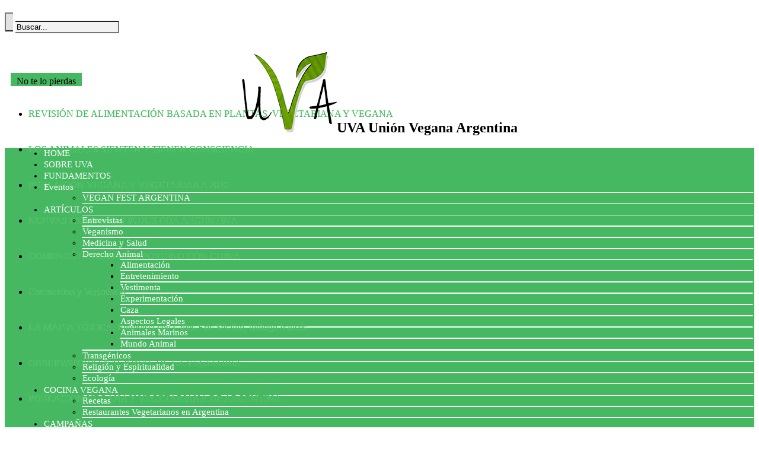

--- FILE ---
content_type: text/html; charset=UTF-8
request_url: http://www.unionvegana.org/tag/derechos/
body_size: 81497
content:
<!DOCTYPE html>
<html  prefix="og: http://ogp.me/ns# fb: http://ogp.me/ns/fb#" prefix="og: http://ogp.me/ns#">
<head>
<meta charset="UTF-8" />
<link rel="profile" href="http://gmpg.org/xfn/11" />
<link rel="pingback" href="http://www.unionvegana.org/xmlrpc.php" />
<title>derechos &#8211; UVA</title>
<meta name='robots' content='max-image-preview:large' />
<link rel='dns-prefetch' href='//apis.google.com' />
<link rel='dns-prefetch' href='//www.googletagmanager.com' />
<link rel='dns-prefetch' href='//fonts.googleapis.com' />
<link rel='dns-prefetch' href='//s.w.org' />
<link rel="alternate" type="application/rss+xml" title="UVA &raquo; Feed" href="http://www.unionvegana.org/feed/" />
<link rel="alternate" type="application/rss+xml" title="UVA &raquo; Feed de los comentarios" href="http://www.unionvegana.org/comments/feed/" />
<link rel="alternate" type="application/rss+xml" title="UVA &raquo; Etiqueta derechos del feed" href="http://www.unionvegana.org/tag/derechos/feed/" />
		<script type="text/javascript">
			window._wpemojiSettings = {"baseUrl":"https:\/\/s.w.org\/images\/core\/emoji\/13.1.0\/72x72\/","ext":".png","svgUrl":"https:\/\/s.w.org\/images\/core\/emoji\/13.1.0\/svg\/","svgExt":".svg","source":{"concatemoji":"http:\/\/www.unionvegana.org\/wp-includes\/js\/wp-emoji-release.min.js"}};
			!function(e,a,t){var n,r,o,i=a.createElement("canvas"),p=i.getContext&&i.getContext("2d");function s(e,t){var a=String.fromCharCode;p.clearRect(0,0,i.width,i.height),p.fillText(a.apply(this,e),0,0);e=i.toDataURL();return p.clearRect(0,0,i.width,i.height),p.fillText(a.apply(this,t),0,0),e===i.toDataURL()}function c(e){var t=a.createElement("script");t.src=e,t.defer=t.type="text/javascript",a.getElementsByTagName("head")[0].appendChild(t)}for(o=Array("flag","emoji"),t.supports={everything:!0,everythingExceptFlag:!0},r=0;r<o.length;r++)t.supports[o[r]]=function(e){if(!p||!p.fillText)return!1;switch(p.textBaseline="top",p.font="600 32px Arial",e){case"flag":return s([127987,65039,8205,9895,65039],[127987,65039,8203,9895,65039])?!1:!s([55356,56826,55356,56819],[55356,56826,8203,55356,56819])&&!s([55356,57332,56128,56423,56128,56418,56128,56421,56128,56430,56128,56423,56128,56447],[55356,57332,8203,56128,56423,8203,56128,56418,8203,56128,56421,8203,56128,56430,8203,56128,56423,8203,56128,56447]);case"emoji":return!s([10084,65039,8205,55357,56613],[10084,65039,8203,55357,56613])}return!1}(o[r]),t.supports.everything=t.supports.everything&&t.supports[o[r]],"flag"!==o[r]&&(t.supports.everythingExceptFlag=t.supports.everythingExceptFlag&&t.supports[o[r]]);t.supports.everythingExceptFlag=t.supports.everythingExceptFlag&&!t.supports.flag,t.DOMReady=!1,t.readyCallback=function(){t.DOMReady=!0},t.supports.everything||(n=function(){t.readyCallback()},a.addEventListener?(a.addEventListener("DOMContentLoaded",n,!1),e.addEventListener("load",n,!1)):(e.attachEvent("onload",n),a.attachEvent("onreadystatechange",function(){"complete"===a.readyState&&t.readyCallback()})),(n=t.source||{}).concatemoji?c(n.concatemoji):n.wpemoji&&n.twemoji&&(c(n.twemoji),c(n.wpemoji)))}(window,document,window._wpemojiSettings);
		</script>
		<style type="text/css">
img.wp-smiley,
img.emoji {
	display: inline !important;
	border: none !important;
	box-shadow: none !important;
	height: 1em !important;
	width: 1em !important;
	margin: 0 .07em !important;
	vertical-align: -0.1em !important;
	background: none !important;
	padding: 0 !important;
}
</style>
	<link rel='stylesheet' id='style-front-css'  href='http://www.unionvegana.org/wp-content/plugins/modus-youtube-channel/css/front-end.css' type='text/css' media='all' />
<link rel='stylesheet' id='ytwd_frontend_main-css-css'  href='http://www.unionvegana.org/wp-content/plugins/wd-youtube/css/frontend_main.css' type='text/css' media='all' />
<link rel='stylesheet' id='ytwd_bootstrap-css-css'  href='http://www.unionvegana.org/wp-content/plugins/wd-youtube/css/bootstrap.css' type='text/css' media='all' />
<link rel='stylesheet' id='ytwd_font-css-css'  href='http://www.unionvegana.org/wp-content/plugins/wd-youtube/css/font-awesome/font-awesome.css' type='text/css' media='all' />
<link rel='stylesheet' id='wp-block-library-css'  href='http://www.unionvegana.org/wp-includes/css/dist/block-library/style.min.css' type='text/css' media='all' />
<link rel='stylesheet' id='tie-style-css'  href='http://www.unionvegana.org/wp-content/themes/jarida/style.css' type='text/css' media='all' />
<link rel='stylesheet' id='Oswald-css'  href='http://fonts.googleapis.com/css?family=Oswald%3Aregular%2C700' type='text/css' media='all' />
<script type='text/javascript' src='http://www.unionvegana.org/wp-includes/js/jquery/jquery.min.js' id='jquery-core-js'></script>
<script type='text/javascript' src='http://www.unionvegana.org/wp-includes/js/jquery/jquery-migrate.min.js' id='jquery-migrate-js'></script>
<script type='text/javascript' src='http://www.unionvegana.org/wp-content/plugins/modus-youtube-channel/js/front.js' id='jquery-front-js'></script>
<script type='text/javascript' src='http://www.unionvegana.org/wp-content/plugins/wd-youtube/js/linkify.js' id='ytwd_linkify-js-js'></script>
<script type='text/javascript' src='https://apis.google.com/js/platform.js' id='ytwd_platform-js-js'></script>

<!-- Fragmento de código de Google Analytics añadido por Site Kit -->
<script type='text/javascript' src='https://www.googletagmanager.com/gtag/js?id=UA-229116803-1' id='google_gtagjs-js' async></script>
<script type='text/javascript' id='google_gtagjs-js-after'>
window.dataLayer = window.dataLayer || [];function gtag(){dataLayer.push(arguments);}
gtag('set', 'linker', {"domains":["www.unionvegana.org"]} );
gtag("js", new Date());
gtag("set", "developer_id.dZTNiMT", true);
gtag("config", "UA-229116803-1", {"anonymize_ip":true});
gtag("config", "G-RNLCR6F0M5");
</script>

<!-- Final del fragmento de código de Google Analytics añadido por Site Kit -->
<link rel="https://api.w.org/" href="http://www.unionvegana.org/wp-json/" /><link rel="alternate" type="application/json" href="http://www.unionvegana.org/wp-json/wp/v2/tags/101" /><link rel="EditURI" type="application/rsd+xml" title="RSD" href="http://www.unionvegana.org/xmlrpc.php?rsd" />
<link rel="wlwmanifest" type="application/wlwmanifest+xml" href="http://www.unionvegana.org/wp-includes/wlwmanifest.xml" /> 
<meta name="generator" content="WordPress 5.8.12" />
<meta name="generator" content="Site Kit by Google 1.74.0" /><link rel="shortcut icon" href="http://unionvegana.org/wp-content/uploads/2013/10/fav_icon.ico" title="Favicon" /><!--[if IE]>
<script type="text/javascript">jQuery(document).ready(function (){ jQuery(".menu-item").has("ul").children("a").attr("aria-haspopup", "true");});</script>
<![endif]-->
<!--[if lt IE 9]>
<script src="http://www.unionvegana.org/wp-content/themes/jarida/js/html5.js"></script>
<script src="http://www.unionvegana.org/wp-content/themes/jarida/js/selectivizr-min.js"></script>
<![endif]-->
<!--[if IE 8]>
<link rel="stylesheet" type="text/css" media="all" href="http://www.unionvegana.org/wp-content/themes/jarida/css/ie8.css" />
<![endif]-->
<meta http-equiv="X-UA-Compatible" content="IE=edge,chrome=1" />
<meta name="viewport" content="width=device-width, initial-scale=1, maximum-scale=1, user-scalable=no" />
<style type="text/css" media="screen">

body {
 background-image : url(http://www.unionvegana.org/wp-content/themes/jarida/images/patterns/body-bg5.png);background-position: top center;
}
	
#main-nav, #main-nav ul li a{
	font-size : 15px !important;
}
	#main-nav ul li.current-menu-item a,
	#main-nav ul li.current-menu-item a:hover,
	#main-nav ul li.current-menu-parent a,
	#main-nav ul li.current-menu-parent a:hover,
	#main-nav ul li.current-page-ancestor a,
	#main-nav ul li.current-page-ancestor a:hover,
	.pagination span.current,
	.ei-slider-thumbs li.ei-slider-element,
	.breaking-news span,
	.ei-title h2,h2.cat-box-title,
	a.more-link,.scroll-nav a,
	.flex-direction-nav a,
	.tagcloud a:hover,
	#tabbed-widget ul.tabs li.active a,
	.slider-caption h2, .full-width .content .slider-caption h2,
	.review-percentage .review-item span span,.review-final-score,
	.woocommerce span.onsale, .woocommerce-page span.onsale ,
	.woocommerce .widget_price_filter .ui-slider .ui-slider-handle, .woocommerce-page .widget_price_filter .ui-slider .ui-slider-handle,
	.button,a.button,#main-content input[type="submit"],#main-content input[type="submit"]:focus, span.onsale,
	.mejs-container .mejs-controls .mejs-time-rail .mejs-time-current,
	#reading-position-indicator {
		background-color:#46b861 !important;
	}
	::-webkit-scrollbar-thumb{background-color:#46b861 !important;}
	#main-nav,.top-nav {border-bottom-color: #46b861;}
	.cat-box , .footer-bottom .container{border-top-color: #46b861;}
a {
	color: #000000;	text-decoration: none;}
#main-nav, #main-nav ul ul, #main-nav ul li.mega-menu .mega-menu-block {background-color: #46b861 !important;;}
#main-nav ul li a , #main-nav ul ul a , #main-nav ul.sub-menu a {
	color: #fff !important;	}
#main-nav ul li {
	border-color: #fff;
}
#main-nav ul ul li, #main-nav ul ul li:first-child {
	border-top-color: #fff;
}
#main-nav ul li a {
	border-left-color: #fff;
}
#main-nav ul ul li, #main-nav ul ul li:first-child {
	border-bottom-color: #fff;
}

.logo {float: none;text-align: center;}
.top-nav {height: 60px;background: #fff;}
.breaking-news {height: 60px;}
.breaking-news span {height: 40px; padding: 5px 10px 0 10px; margin: 10px;}
.top-nav ul li a, .top-nav .breaking-news a {height: 60px;line-height: 60px; text-shadow: 0 0.2px 0.1px lightgreen;color: #46b861;}
.top-nav .social-icons {    height: 60px; display: flex; align-items: center;}
.top-nav .social-icons [class^="tieicon-"]:before, .top-nav .social-icons [class*=" tieicon-"]:before, .footer-bottom .social-icons [class^="tieicon-"]:before, .footer-bottom .social-icons [class*=" tieicon-"]:before {color: mediumseagreen;}
.search-block {height: 60px; display: flex; align-items: center;}
.search-block #s {background: #f2f2f2; border-left: none;}
.search-block .search-button {height: 32px; border-right: none; background: #e2e2e2;}
#main-nav {border-bottom-color: #f2f2f2; background: #46b861;}
#main-nav ul {margin-left: 2%;}
#main-nav ul li {border: 1px solid transparent;}
#main-nav  ul li a {color: #fff; text-shadow: none; border-left: none; text-align: center;}
.page-title {text-transform: uppercase;}

.social-icons-widget .tieicon-instagram:before{ 
background: #f09433; 
background: -moz-linear-gradient(45deg, #f09433 0%, #e6683c 25%, #dc2743 50%, #cc2366 75%, #bc1888 100%); 
background: -webkit-linear-gradient(45deg, #f09433 0%,#e6683c 25%,#dc2743 50%,#cc2366 75%,#bc1888 100%); 
background: linear-gradient(45deg, #f09433 0%,#e6683c 25%,#dc2743 50%,#cc2366 75%,#bc1888 100%); 
filter: progid:DXImageTransform.Microsoft.gradient( startColorstr='#f09433', endColorstr='#bc1888',GradientType=1 );
  }
.social-icons-widget .social-icons.icon_24 [class^="tieicon-"]:before, .social-icons-widget .social-icons.icon_24 [class*=" tieicon-"]:before {
width: 40px;
height: 40px;
line-height: 40px;
font-size: 20px;
}

.cat-box .group_items {
background-color: #fff !important;
background: #fff !important;
}

@media only screen and (min-width: 768px){
.woocommerce.product-columns-2 ul.products li.product, .woocommerce-page.product-columns-2 ul.products li.product{
    width: 46%;
 }
.content-wrap-wide .content {width: 100%;}
}

@media only screen and (max-width: 1219px) {
.wrap-wide .content {
    width: 100% !important;
}




</style>

		<style type="text/css" id="wp-custom-css">
			.widget_simple_youtube_widget {
	margin-top: -120px;
}
		</style>
		
<!-- START - Open Graph and Twitter Card Tags 3.1.1 -->
 <!-- Facebook Open Graph -->
  <meta property="og:locale" content="es_ES"/>
  <meta property="og:site_name" content="UVA"/>
  <meta property="og:title" content="derechos"/>
  <meta property="og:url" content="http://www.unionvegana.org/tag/derechos/"/>
  <meta property="og:type" content="article"/>
  <meta property="og:description" content="Unión Vegana Argentina"/>
 <!-- Google+ / Schema.org -->
  <meta itemprop="name" content="derechos"/>
  <meta itemprop="headline" content="derechos"/>
  <meta itemprop="description" content="Unión Vegana Argentina"/>
  <!--<meta itemprop="publisher" content="UVA"/>--> <!-- To solve: The attribute publisher.itemtype has an invalid value -->
 <!-- Twitter Cards -->
  <meta name="twitter:title" content="derechos"/>
  <meta name="twitter:url" content="http://www.unionvegana.org/tag/derechos/"/>
  <meta name="twitter:description" content="Unión Vegana Argentina"/>
  <meta name="twitter:card" content="summary_large_image"/>
 <!-- SEO -->
 <!-- Misc. tags -->
 <!-- is_tag -->
<!-- END - Open Graph and Twitter Card Tags 3.1.1 -->
	
</head>
<body id="top" class="archive tag tag-derechos tag-101">
	<div class="background-cover"></div>
	<div class="wrapper full-site">
				<div class="top-nav fade-in animated1 head_brnews">
			<div class="container">
				<div class="search-block">
					<form method="get" id="searchform" action="http://www.unionvegana.org/">
						<button class="search-button" type="submit" value="Buscar"></button>
						<input type="text" id="s" name="s" value="Buscar..." onfocus="if (this.value == 'Buscar...') {this.value = '';}" onblur="if (this.value == '') {this.value = 'Buscar...';}"  />
					</form>
				</div><!-- .search-block /-->
						<div class="social-icons icon_flat">
		<a class="tooldown" title="Facebook" href="https://www.facebook.com/unionvegana" target="_blank"><i class="tieicon-facebook"></i></a><a class="tooldown" title="Twitter" href="https://twitter.com/UnionVeg" target="_blank"><i class="tieicon-twitter"></i></a><a class="tooldown" title="Youtube" href="http://www.youtube.com/unionvegetarianatv" target="_blank"><i class="tieicon-youtube"></i></a><a class="tooldown" title="Blogger" href="http://uvapress.blogspot.com.ar/" target="_blank"><i class="tieicon-blogger"></i></a><a class="tooldown" title="instagram" href="https://www.instagram.com/unionvegana/" target="_blank"><i class="tieicon-instagram"></i></a>	</div>


					
	<div class="breaking-news">
		<span>No te lo pierdas</span>
				
					<ul>
							<li><a href="http://www.unionvegana.org/revision-de-alimentacion-basada-en-plantas-vegetariana-y-vegana/" title="REVISIÓN DE ALIMENTACIÓN BASADA EN PLANTAS, VEGETARIANA Y VEGANA">REVISIÓN DE ALIMENTACIÓN BASADA EN PLANTAS, VEGETARIANA Y VEGANA</a></li>
							<li><a href="http://www.unionvegana.org/los-animales-sienten-y-tienen-consciencia/" title="LOS ANIMALES SIENTEN Y TIENEN CONSCIENCIA">LOS ANIMALES SIENTEN Y TIENEN CONSCIENCIA</a></li>
							<li><a href="http://www.unionvegana.org/poblacion-vegana-y-vegetariana-2020/" title="POBLACIÓN VEGANA Y VEGETARIANA 2020">POBLACIÓN VEGANA Y VEGETARIANA 2020</a></li>
							<li><a href="http://www.unionvegana.org/nuevas-pandemias-industria-argentina/" title="NUEVAS PANDEMIAS INDUSTRIA ARGENTINA">NUEVAS PANDEMIAS INDUSTRIA ARGENTINA</a></li>
							<li><a href="http://www.unionvegana.org/comenzo-el-acuerdo-porcino-con-china/" title="COMENZÓ EL ACUERDO PORCINO CON CHINA">COMENZÓ EL ACUERDO PORCINO CON CHINA</a></li>
							<li><a href="http://www.unionvegana.org/coronavirus-y-veganismo/" title="Coronavirus y Veganismo">Coronavirus y Veganismo</a></li>
							<li><a href="http://www.unionvegana.org/la-mafia-toxica-entrevista-con-gilles-eric-seralini-biologo-frances/" title="LA MAFIA TÓXICA: Entrevista con Gilles-Eric Séralini, biólogo francés">LA MAFIA TÓXICA: Entrevista con Gilles-Eric Séralini, biólogo francés</a></li>
							<li><a href="http://www.unionvegana.org/observatorio-nacional-de-la-vegefobia/" title="OBSERVATORIO NACIONAL DE LA VEGEFOBIA">OBSERVATORIO NACIONAL DE LA VEGEFOBIA</a></li>
							<li><a href="http://www.unionvegana.org/poblacion-vegana-y-vegetariana-de-argentina/" title="POBLACION VEGANA Y VEGETARIANA DE ARGENTINA">POBLACION VEGANA Y VEGETARIANA DE ARGENTINA</a></li>
							<li><a href="http://www.unionvegana.org/sumate-al-lunes-sin-carne/" title="SUMATE AL LUNES SIN CARNE">SUMATE AL LUNES SIN CARNE</a></li>
						</ul>
					
						<script type="text/javascript">
			jQuery(document).ready(function(){
								jQuery('.breaking-news ul').innerfade({animationtype: 'slide', speed: 2639 , timeout: 4039});
							});
		</script>
	</div> <!-- .breaking-news -->				
			</div>
		</div><!-- .top-menu /-->
		
		<div class="container">
		<header id="theme-header">
		<div class="header-content fade-in animated1">
			<div class="logo">
			<h2>								<a title="UVA" href="http://www.unionvegana.org/">
					<img src="http://www.unionvegana.org/wp-content/uploads/2017/06/uvalogotrans.png" alt="UVA" /><strong>UVA Unión Vegana Argentina</strong>
				</a>
			</h2>			</div><!-- .logo /-->
						<div class="clear"></div>
		</div>
									<nav id="main-nav" class="fade-in animated2 fixed-enabled">
				<div class="container">
				<div class="main-menu"><ul id="menu-principal" class="menu"><li id="menu-item-1520" class="menu-item  menu-item-type-custom  menu-item-object-custom"><a href="http://unionvegana.org/">HOME</a></li>
<li id="menu-item-2117" class="menu-item  menu-item-type-post_type  menu-item-object-page"><a href="http://www.unionvegana.org/sobre-la-uva/">SOBRE UVA</a></li>
<li id="menu-item-2118" class="menu-item  menu-item-type-post_type  menu-item-object-page"><a href="http://www.unionvegana.org/fundamentos-del-vegetarianismo/">FUNDAMENTOS</a></li>
<li id="menu-item-2056" class="menu-item  menu-item-type-custom  menu-item-object-custom  menu-item-has-children"><a href="#">Eventos</a>
<ul class="sub-menu">
	<li id="menu-item-2055" class="menu-item  menu-item-type-custom  menu-item-object-custom"><a target="_blank" href="http://www.vegfestargentina.org">VEGAN FEST ARGENTINA</a></li>
</ul> <!--End Sub Menu -->
</li>
<li id="menu-item-1521" class="menu-item  menu-item-type-custom  menu-item-object-custom  menu-item-has-children"><a href="#">ARTÍCULOS</a>
<ul class="sub-menu">
	<li id="menu-item-1527" class="menu-item  menu-item-type-taxonomy  menu-item-object-category"><a href="http://www.unionvegana.org/category/entrevistas/">Entrevistas</a></li>
	<li id="menu-item-1524" class="menu-item  menu-item-type-taxonomy  menu-item-object-category"><a href="http://www.unionvegana.org/category/veganismo/">Veganismo</a></li>
	<li id="menu-item-1528" class="menu-item  menu-item-type-taxonomy  menu-item-object-category"><a href="http://www.unionvegana.org/category/medicina-y-salud/">Medicina y Salud</a></li>
	<li id="menu-item-1629" class="menu-item  menu-item-type-custom  menu-item-object-custom  menu-item-has-children"><a href="#">Derecho Animal</a>
	<ul class="sub-menu">
		<li id="menu-item-1543" class="menu-item  menu-item-type-taxonomy  menu-item-object-category"><a href="http://www.unionvegana.org/category/alimentacion/">Alimentación</a></li>
		<li id="menu-item-1542" class="menu-item  menu-item-type-taxonomy  menu-item-object-category"><a href="http://www.unionvegana.org/category/entretenimiento/">Entretenimiento</a></li>
		<li id="menu-item-1627" class="menu-item  menu-item-type-taxonomy  menu-item-object-category"><a href="http://www.unionvegana.org/category/vestimenta/">Vestimenta</a></li>
		<li id="menu-item-1626" class="menu-item  menu-item-type-taxonomy  menu-item-object-category"><a href="http://www.unionvegana.org/category/derecho-animal/experimentacion-derecho-animal/">Experimentación</a></li>
		<li id="menu-item-1625" class="menu-item  menu-item-type-taxonomy  menu-item-object-category"><a href="http://www.unionvegana.org/category/derecho-animal/caza-derecho-animal/">Caza</a></li>
		<li id="menu-item-1545" class="menu-item  menu-item-type-taxonomy  menu-item-object-category"><a href="http://www.unionvegana.org/category/aspectos-legales/">Aspectos Legales</a></li>
		<li id="menu-item-1544" class="menu-item  menu-item-type-taxonomy  menu-item-object-category"><a href="http://www.unionvegana.org/category/animales-marinos/">Animales Marinos</a></li>
		<li id="menu-item-1628" class="menu-item  menu-item-type-taxonomy  menu-item-object-category"><a href="http://www.unionvegana.org/category/derecho-animal/mundo-animal/">Mundo Animal</a></li>
	</ul> <!--End Sub Menu -->
</li>
	<li id="menu-item-1525" class="menu-item  menu-item-type-taxonomy  menu-item-object-category"><a href="http://www.unionvegana.org/category/transgenicos/">Transgénicos</a></li>
	<li id="menu-item-1529" class="menu-item  menu-item-type-taxonomy  menu-item-object-category"><a href="http://www.unionvegana.org/category/religion-y-espiritualidad/">Religión y Espiritualidad</a></li>
	<li id="menu-item-1526" class="menu-item  menu-item-type-taxonomy  menu-item-object-category"><a href="http://www.unionvegana.org/category/ecologia/">Ecología</a></li>
</ul> <!--End Sub Menu -->
</li>
<li id="menu-item-1531" class="menu-item  menu-item-type-custom  menu-item-object-custom  menu-item-has-children"><a href="#">COCINA VEGANA</a>
<ul class="sub-menu">
	<li id="menu-item-1530" class="menu-item  menu-item-type-taxonomy  menu-item-object-category"><a href="http://www.unionvegana.org/category/recetas/">Recetas</a></li>
	<li id="menu-item-2120" class="menu-item  menu-item-type-post_type  menu-item-object-page"><a href="http://www.unionvegana.org/restaurantes-vegetarianos-en-argentina/">Restaurantes Vegetarianos en Argentina</a></li>
</ul> <!--End Sub Menu -->
</li>
<li id="menu-item-2122" class="menu-item  menu-item-type-post_type  menu-item-object-page"><a href="http://www.unionvegana.org/campanas/">CAMPAÑAS</a></li>
<li id="menu-item-1523" class="menu-item  menu-item-type-custom  menu-item-object-custom"><a target="_blank" href="https://www.v-label.com/arg/">CERTIFICACIÓN</a></li>
<li id="menu-item-10317" class="menu-item  menu-item-type-taxonomy  menu-item-object-category"><a href="http://www.unionvegana.org/category/revista/">REVISTA</a></li>
<li id="menu-item-2546" class="menu-item  menu-item-type-taxonomy  menu-item-object-category"><a href="http://www.unionvegana.org/category/lunes-sin-carne/">Lunes Sin Carne</a></li>
<li id="menu-item-2121" class="menu-item  menu-item-type-post_type  menu-item-object-page"><a href="http://www.unionvegana.org/contacto/">CONTACTO</a></li>
</ul></div>				</div>
			</nav><!-- .main-nav /-->
		</header><!-- #header /-->

	<div id="main-content" class="container fade-in animated3">
<div class="content-wrap">
	<div class="content">
		<div xmlns:v="http://rdf.data-vocabulary.org/#"  id="crumbs"><span typeof="v:Breadcrumb"><a rel="v:url" property="v:title" class="crumbs-home" href="http://www.unionvegana.org"><i class="tieicon-home"></i>Home</a></span> / <span class="current">Archivo de Etiquetas: derechos</span></div>
		<div class="page-head">
			<h1 class="page-title">
				Archivo de Etiquetas: <span>derechos</span>			</h1>
						<div class="stripe-line"></div>
		</div>
		
		<div class="post-listing ">
	<article class="item-list item_1">
		<h2 class="post-title"><a href="http://www.unionvegana.org/poblacion-vegana-y-vegetariana-2020/" title="Enlace permanente a POBLACIÓN VEGANA Y VEGETARIANA 2020" rel="bookmark">POBLACIÓN VEGANA Y VEGETARIANA 2020</a></h2>
		<p class="post-meta">
	
	
	
</p>
						
								
		<div class="post-thumbnail">
			<a href="http://www.unionvegana.org/poblacion-vegana-y-vegetariana-2020/" title="Enlace permanente a POBLACIÓN VEGANA Y VEGETARIANA 2020" rel="bookmark">
				<img width="300" height="160" src="http://www.unionvegana.org/wp-content/uploads/2020/11/PLACA-MEDICION-1-1-300x160.jpg" class="attachment-tie-large size-tie-large wp-post-image" alt="" loading="lazy" srcset="http://www.unionvegana.org/wp-content/uploads/2020/11/PLACA-MEDICION-1-1-300x160.jpg 300w, http://www.unionvegana.org/wp-content/uploads/2020/11/PLACA-MEDICION-1-1-620x330.jpg 620w" sizes="(max-width: 300px) 100vw, 300px" />							</a>
		</div><!-- post-thumbnail /-->
					<div class="entry">
			<p>LO QUE NADIE TE QUIERE CONTAR ¿Cuántos Veganos y vegetarianos hay en Argentina? . La pregunta del millón ha sido respondida nuevamente por la UVA Unión Vegana Argentina. Este año los resultados del estudio realizado para medir la cantidad de población vegana y vegetariana dentro del territorio Argentino ha sido nuevamente una grata sorpresa. La medición se realizó en el ...</p>
			<a class="more-link" href="http://www.unionvegana.org/poblacion-vegana-y-vegetariana-2020/">Leer más &raquo;</a>
		</div>
		
				<div class="clear"></div>
	</article><!-- .item-list -->
		
	<article class="item-list item_2">
		<h2 class="post-title"><a href="http://www.unionvegana.org/nuevas-pandemias-industria-argentina/" title="Enlace permanente a NUEVAS PANDEMIAS INDUSTRIA ARGENTINA" rel="bookmark">NUEVAS PANDEMIAS INDUSTRIA ARGENTINA</a></h2>
		<p class="post-meta">
	
	
	
</p>
						
								
		<div class="post-thumbnail">
			<a href="http://www.unionvegana.org/nuevas-pandemias-industria-argentina/" title="Enlace permanente a NUEVAS PANDEMIAS INDUSTRIA ARGENTINA" rel="bookmark">
				<img width="300" height="160" src="http://www.unionvegana.org/wp-content/uploads/2020/10/PORTADAWEB--e1604183103259-300x160.jpg" class="attachment-tie-large size-tie-large wp-post-image" alt="" loading="lazy" />							</a>
		</div><!-- post-thumbnail /-->
					<div class="entry">
			<p>EL VIDEO QUE EL GOBIERNO Y LOS MEDIOS NO QUIEREN QUE VEAS!!!Los argentinos unidos decimos NO a las MEGAFACTORÍAS de CERDOS!!! 28 celebridades de Argentina explican los inconvenientes de aceptar el acuerdo porcino con China para la instalación de 25 megafactorías de cerdos.28 famosos dicen la verdad y muestran los argumentos irrebatibles de la irresponsabilidad de llevar adelante una industria ...</p>
			<a class="more-link" href="http://www.unionvegana.org/nuevas-pandemias-industria-argentina/">Leer más &raquo;</a>
		</div>
		
				<div class="clear"></div>
	</article><!-- .item-list -->
		
	<article class="item-list item_3">
		<h2 class="post-title"><a href="http://www.unionvegana.org/declaracion-universal-de-los-derechos-del-animal/" title="Enlace permanente a Declaración Universal de los Derechos del Animal ?" rel="bookmark">Declaración Universal de los Derechos del Animal ?</a></h2>
		<p class="post-meta">
	
	
	
</p>
						
								
		<div class="post-thumbnail">
			<a href="http://www.unionvegana.org/declaracion-universal-de-los-derechos-del-animal/" title="Enlace permanente a Declaración Universal de los Derechos del Animal ?" rel="bookmark">
				<img width="300" height="160" src="http://www.unionvegana.org/wp-content/uploads/2013/10/animals1-1-300x160.jpg" class="attachment-tie-large size-tie-large wp-post-image" alt="" loading="lazy" />							</a>
		</div><!-- post-thumbnail /-->
					<div class="entry">
			<p>Preámbulo. Considerando que todo animal posee derechos. Considerando que el desconocimiento y el desprecio de dichos derechos han conducido y siguen conduciendo al hombre a cometer crímenes contra la naturaleza y contra los animales. Considerando que el reconocimiento por parte de la especie humana de los derechos a la existencia de las otras especies de animales constituye el fundamento de ...</p>
			<a class="more-link" href="http://www.unionvegana.org/declaracion-universal-de-los-derechos-del-animal/">Leer más &raquo;</a>
		</div>
		
				<div class="clear"></div>
	</article><!-- .item-list -->
		
</div>
				
	</div> <!-- .content -->
	
<aside class="sidebar-narrow">
<div id="categort-posts-widget-7" class="widget categort-posts"><div class="widget-top"><h4>Destacados		</h4><div class="stripe-line"></div></div>
						<div class="widget-container">				<ul>
					<li>
			<div class="post-thumbnail">
			<a href="http://www.unionvegana.org/vegfest-argentina-2018/" title="Enlace permanente a VEGFEST ARGENTINA 2018" rel="bookmark"><img width="70" height="70" src="http://www.unionvegana.org/wp-content/uploads/2018/10/publi-70x70.jpg" class="attachment-tie-small size-tie-small wp-post-image" alt="" loading="lazy" srcset="http://www.unionvegana.org/wp-content/uploads/2018/10/publi-70x70.jpg 70w, http://www.unionvegana.org/wp-content/uploads/2018/10/publi-600x600.jpg 600w, http://www.unionvegana.org/wp-content/uploads/2018/10/publi-100x100.jpg 100w, http://www.unionvegana.org/wp-content/uploads/2018/10/publi-150x150.jpg 150w, http://www.unionvegana.org/wp-content/uploads/2018/10/publi-300x300.jpg 300w, http://www.unionvegana.org/wp-content/uploads/2018/10/publi-768x768.jpg 768w, http://www.unionvegana.org/wp-content/uploads/2018/10/publi-1024x1024.jpg 1024w" sizes="(max-width: 70px) 100vw, 70px" /></a>
		</div><!-- post-thumbnail /-->
		<h3><a href="http://www.unionvegana.org/vegfest-argentina-2018/">VEGFEST ARGENTINA 2018</a></h3>
	 <span class="date"><span class="tie-date">30 octubre, 2018</span></span>
</li>
<li>
			<div class="post-thumbnail">
			<a href="http://www.unionvegana.org/los-caballitos-de-mar-cerca-de-la-extincion/" title="Enlace permanente a Los caballitos de mar cerca de la extinción" rel="bookmark"><img width="70" height="70" src="http://www.unionvegana.org/wp-content/uploads/2014/03/Rainbow-colored-seahorse-300x269-70x70.jpg" class="attachment-tie-small size-tie-small wp-post-image" alt="" loading="lazy" srcset="http://www.unionvegana.org/wp-content/uploads/2014/03/Rainbow-colored-seahorse-300x269-70x70.jpg 70w, http://www.unionvegana.org/wp-content/uploads/2014/03/Rainbow-colored-seahorse-300x269-150x150.jpg 150w" sizes="(max-width: 70px) 100vw, 70px" /></a>
		</div><!-- post-thumbnail /-->
		<h3><a href="http://www.unionvegana.org/los-caballitos-de-mar-cerca-de-la-extincion/">Los caballitos de mar cerca de la extinción</a></h3>
	 <span class="date"><span class="tie-date">13 marzo, 2014</span></span>
</li>
<li>
			<div class="post-thumbnail">
			<a href="http://www.unionvegana.org/berenjenas-al-tomatillo/" title="Enlace permanente a Berenjenas al tomatillo" rel="bookmark"><img width="70" height="70" src="http://www.unionvegana.org/wp-content/uploads/2014/03/berenjena-tomate-70x70.jpg" class="attachment-tie-small size-tie-small wp-post-image" alt="" loading="lazy" srcset="http://www.unionvegana.org/wp-content/uploads/2014/03/berenjena-tomate-70x70.jpg 70w, http://www.unionvegana.org/wp-content/uploads/2014/03/berenjena-tomate-150x150.jpg 150w" sizes="(max-width: 70px) 100vw, 70px" /></a>
		</div><!-- post-thumbnail /-->
		<h3><a href="http://www.unionvegana.org/berenjenas-al-tomatillo/">Berenjenas al tomatillo</a></h3>
	 <span class="date"><span class="tie-date">3 marzo, 2014</span></span>
</li>
<li>
			<div class="post-thumbnail">
			<a href="http://www.unionvegana.org/estofado-de-papas-con-cascara/" title="Enlace permanente a Estofado de papas con cáscara" rel="bookmark"><img width="70" height="70" src="http://www.unionvegana.org/wp-content/uploads/2014/03/R22-81017-70x70.jpg" class="attachment-tie-small size-tie-small wp-post-image" alt="" loading="lazy" srcset="http://www.unionvegana.org/wp-content/uploads/2014/03/R22-81017-70x70.jpg 70w, http://www.unionvegana.org/wp-content/uploads/2014/03/R22-81017-150x150.jpg 150w" sizes="(max-width: 70px) 100vw, 70px" /></a>
		</div><!-- post-thumbnail /-->
		<h3><a href="http://www.unionvegana.org/estofado-de-papas-con-cascara/">Estofado de papas con cáscara</a></h3>
	 <span class="date"><span class="tie-date">3 marzo, 2014</span></span>
</li>
<li>
			<div class="post-thumbnail">
			<a href="http://www.unionvegana.org/estofado-de-esparragos/" title="Enlace permanente a Estofado de espárragos" rel="bookmark"><img width="70" height="70" src="http://www.unionvegana.org/wp-content/uploads/2014/03/guiso-de-arroz-con-esparragos-trigueros-zoom-en-plato-70x70.jpg" class="attachment-tie-small size-tie-small wp-post-image" alt="" loading="lazy" srcset="http://www.unionvegana.org/wp-content/uploads/2014/03/guiso-de-arroz-con-esparragos-trigueros-zoom-en-plato-70x70.jpg 70w, http://www.unionvegana.org/wp-content/uploads/2014/03/guiso-de-arroz-con-esparragos-trigueros-zoom-en-plato-150x150.jpg 150w" sizes="(max-width: 70px) 100vw, 70px" /></a>
		</div><!-- post-thumbnail /-->
		<h3><a href="http://www.unionvegana.org/estofado-de-esparragos/">Estofado de espárragos</a></h3>
	 <span class="date"><span class="tie-date">3 marzo, 2014</span></span>
</li>
				</ul>
		<div class="clear"></div>
	</div></div><!-- .widget /--><div id="categort-posts-widget-8" class="widget categort-posts"><div class="widget-top"><h4>No te lo pierdas		</h4><div class="stripe-line"></div></div>
						<div class="widget-container">				<ul>
					<li>
			<div class="post-thumbnail">
			<a href="http://www.unionvegana.org/revision-de-alimentacion-basada-en-plantas-vegetariana-y-vegana/" title="Enlace permanente a REVISIÓN DE ALIMENTACIÓN BASADA EN PLANTAS, VEGETARIANA Y VEGANA" rel="bookmark"><img width="70" height="70" src="http://www.unionvegana.org/wp-content/uploads/2024/02/alimentacion-4-70x70.jpg" class="attachment-tie-small size-tie-small wp-post-image" alt="" loading="lazy" srcset="http://www.unionvegana.org/wp-content/uploads/2024/02/alimentacion-4-70x70.jpg 70w, http://www.unionvegana.org/wp-content/uploads/2024/02/alimentacion-4-150x150.jpg 150w" sizes="(max-width: 70px) 100vw, 70px" /></a>
		</div><!-- post-thumbnail /-->
		<h3><a href="http://www.unionvegana.org/revision-de-alimentacion-basada-en-plantas-vegetariana-y-vegana/">REVISIÓN DE ALIMENTACIÓN BASADA EN PLANTAS, VEGETARIANA Y VEGANA</a></h3>
	 <span class="date"><span class="tie-date">3 febrero, 2024</span></span>
</li>
<li>
			<div class="post-thumbnail">
			<a href="http://www.unionvegana.org/los-animales-sienten-y-tienen-consciencia/" title="Enlace permanente a LOS ANIMALES SIENTEN Y TIENEN CONSCIENCIA" rel="bookmark"><img width="70" height="70" src="http://www.unionvegana.org/wp-content/uploads/2021/07/conejito-70x70.jpg" class="attachment-tie-small size-tie-small wp-post-image" alt="" loading="lazy" srcset="http://www.unionvegana.org/wp-content/uploads/2021/07/conejito-70x70.jpg 70w, http://www.unionvegana.org/wp-content/uploads/2021/07/conejito-150x150.jpg 150w" sizes="(max-width: 70px) 100vw, 70px" /></a>
		</div><!-- post-thumbnail /-->
		<h3><a href="http://www.unionvegana.org/los-animales-sienten-y-tienen-consciencia/">LOS ANIMALES SIENTEN Y TIENEN CONSCIENCIA</a></h3>
	 <span class="date"><span class="tie-date">7 julio, 2021</span></span>
</li>
<li>
			<div class="post-thumbnail">
			<a href="http://www.unionvegana.org/poblacion-vegana-y-vegetariana-2020/" title="Enlace permanente a POBLACIÓN VEGANA Y VEGETARIANA 2020" rel="bookmark"><img width="70" height="70" src="http://www.unionvegana.org/wp-content/uploads/2020/11/PLACA-MEDICION-1-1-70x70.jpg" class="attachment-tie-small size-tie-small wp-post-image" alt="" loading="lazy" srcset="http://www.unionvegana.org/wp-content/uploads/2020/11/PLACA-MEDICION-1-1-70x70.jpg 70w, http://www.unionvegana.org/wp-content/uploads/2020/11/PLACA-MEDICION-1-1-150x150.jpg 150w" sizes="(max-width: 70px) 100vw, 70px" /></a>
		</div><!-- post-thumbnail /-->
		<h3><a href="http://www.unionvegana.org/poblacion-vegana-y-vegetariana-2020/">POBLACIÓN VEGANA Y VEGETARIANA 2020</a></h3>
	 <span class="date"><span class="tie-date">1 noviembre, 2020</span></span>
</li>
<li>
			<div class="post-thumbnail">
			<a href="http://www.unionvegana.org/nuevas-pandemias-industria-argentina/" title="Enlace permanente a NUEVAS PANDEMIAS INDUSTRIA ARGENTINA" rel="bookmark"><img width="70" height="70" src="http://www.unionvegana.org/wp-content/uploads/2020/10/PORTADAWEB--e1604183103259-70x70.jpg" class="attachment-tie-small size-tie-small wp-post-image" alt="" loading="lazy" srcset="http://www.unionvegana.org/wp-content/uploads/2020/10/PORTADAWEB--e1604183103259-70x70.jpg 70w, http://www.unionvegana.org/wp-content/uploads/2020/10/PORTADAWEB--e1604183103259-150x150.jpg 150w" sizes="(max-width: 70px) 100vw, 70px" /></a>
		</div><!-- post-thumbnail /-->
		<h3><a href="http://www.unionvegana.org/nuevas-pandemias-industria-argentina/">NUEVAS PANDEMIAS INDUSTRIA ARGENTINA</a></h3>
	 <span class="date"><span class="tie-date">31 octubre, 2020</span></span>
</li>
<li>
			<div class="post-thumbnail">
			<a href="http://www.unionvegana.org/comenzo-el-acuerdo-porcino-con-china/" title="Enlace permanente a COMENZÓ EL ACUERDO PORCINO CON CHINA" rel="bookmark"><img width="70" height="70" src="http://www.unionvegana.org/wp-content/uploads/2020/10/cerdovirus--70x70.jpg" class="attachment-tie-small size-tie-small wp-post-image" alt="" loading="lazy" srcset="http://www.unionvegana.org/wp-content/uploads/2020/10/cerdovirus--70x70.jpg 70w, http://www.unionvegana.org/wp-content/uploads/2020/10/cerdovirus--150x150.jpg 150w" sizes="(max-width: 70px) 100vw, 70px" /></a>
		</div><!-- post-thumbnail /-->
		<h3><a href="http://www.unionvegana.org/comenzo-el-acuerdo-porcino-con-china/">COMENZÓ EL ACUERDO PORCINO CON CHINA</a></h3>
	 <span class="date"><span class="tie-date">31 octubre, 2020</span></span>
</li>
				</ul>
		<div class="clear"></div>
	</div></div><!-- .widget /--><div id="text-html-widget-3" class="widget text-html"><div class="widget-top"><h4>Muerte de Animales</h4><div class="stripe-line"></div></div>
						<div class="widget-container"><div ><!-- Add JavaScript variables and functions for the ADAPTT Kill Counter: -->
            <script type="text/javascript">


  // Global variables:
  var counts = [ 0, 0, 0, 0, 0, 0, 0, 0, 0, 0, 0, 0, 0, 0 ];
  var rate = [ 0, 0, 0, 0, 0, 0, 0, 0, 0, 0, 0, 0, 0, 0 ];
  
  // Functions: __________________________________________________________________________
  
  function StartKillCounter()
  {
   var millions = [ 90000, 46623, 2262, 1276, 1052, 691, 533, 515, 345, 292, 65, 63, 23, 9 ];
   var perSecond = 8;
   for (var i = 0; i < counts.length; ++i) 
    rate[i] = millions[i] * 1000000 / 365 / 24 / 60 / 60 / perSecond;
   setInterval("NewCounts()", 1000 / perSecond);
  }
  
  function NewCounts()
  {
   var num, thous, str;
   for (var i = 0; i < counts.length; ++i) 
   {
    counts[i] += rate[i];
    num = Math.round(counts[i]);
    str = "";
    while (num > 1000) 
    {
     thous = num % 1000;
     if (thous < 10)
      thous = "00" + thous;
     else if (thous < 100)
      thous = "0" + thous;
     str = "," + thous + str;
     num = Math.floor(num / 1000);
    }
    str = num + str;
    document.getElementById("count" + i).innerHTML = str;
   }
  }
 </script>
            <!-- Add local CSS for the ADAPTT Kill Counter. 
    Please Note: This code block MUST contain AT MINIMUM the following code: -->
            <style type="text/css">
  span#count0, span#count1, span#count2, span#count3, span#count4, span#count5, span#count6,
  span#count7, span#count8, span#count9, span#count10, span#count11, span#count12, span#count13
  { display: inline; }
 </style>
            <!-- Begin the ADAPTT Kill Counter: -->
         
<div style="background-color:#e9e9e9">
<p align="left" style="background-color:#e9e9e9; padding:5px"><font size="1"><strong>Número de animales nohumanos 
            matados en el mundo debido a la utilización por parte del ser humano 
            desde que abriste esta página.</strong></font></p>
          <p align="left" style="background-color:#e9e9e9; padding:5px"> <span id="count0"><font size="2">0</font></span><font size="2"> 
            animales marinos<br />
            <span id="count1">0</span> pollos y gallinas<br />
            <span id="count2">0</span> patos/as<br />
            <span id="count3">0</span> cerdos/as<br />
            <span id="count4">0</span> conejos/as<br />
            <span id="count5">0</span> pavos y pavitas<br />
            <span id="count6">0</span> gansos/as<br />
            <span id="count7">0</span> ovejas y carneros<br />
            <span id="count8">0</span> cabras y cabritos<br />
            <span id="count9">0</span> vacas y terneros/as<br />
            <span id="count10">0</span> otros roedores<br />
            <span id="count11">0</span> palomas y otras aves<br />
            <span id="count12">0</span> búfalos<br />
            <span id="count13">0</span> caballos, lleguas, burros/a, mulas, camélidos 
            </font> </p>
          <div align="left"> 
            <script type="text/javascript">
  StartKillCounter();
 </script>
          </div>
          
          <p align="left" style="background-color:#e9e9e9; padding:5px"><strong><font size="1">Based on <a href="http://www.abolitionistapproach.com/media/pdf/2007-glipha-stats.pdf " title="Read Global Livestock Production and Health Atlas Statistics" style="color:red">2007 
            statistics</a> from the Food and Agriculture Organization of the United 
            Nations' <a href="http://kids.fao.org/glipha/" title="Visit Global Livestock Production and Health Atlas Website" style="color:red">Global 
            Livestock Production and Health Atlas</a>. / Basado en el Atlas de 
            la Producción Ganadera y la Salud Global de la FAO</font></strong></p>
</div>
				</div><div class="clear"></div></div></div><!-- .widget /--></aside>
</div> <!-- .content-wrap -->
<aside class="sidebar">
<div id="categort-posts-widget-7" class="widget categort-posts"><div class="widget-top"><h4>Destacados		</h4><div class="stripe-line"></div></div>
						<div class="widget-container">				<ul>
					<li>
			<div class="post-thumbnail">
			<a href="http://www.unionvegana.org/vegfest-argentina-2018/" title="Enlace permanente a VEGFEST ARGENTINA 2018" rel="bookmark"><img width="70" height="70" src="http://www.unionvegana.org/wp-content/uploads/2018/10/publi-70x70.jpg" class="attachment-tie-small size-tie-small wp-post-image" alt="" loading="lazy" srcset="http://www.unionvegana.org/wp-content/uploads/2018/10/publi-70x70.jpg 70w, http://www.unionvegana.org/wp-content/uploads/2018/10/publi-600x600.jpg 600w, http://www.unionvegana.org/wp-content/uploads/2018/10/publi-100x100.jpg 100w, http://www.unionvegana.org/wp-content/uploads/2018/10/publi-150x150.jpg 150w, http://www.unionvegana.org/wp-content/uploads/2018/10/publi-300x300.jpg 300w, http://www.unionvegana.org/wp-content/uploads/2018/10/publi-768x768.jpg 768w, http://www.unionvegana.org/wp-content/uploads/2018/10/publi-1024x1024.jpg 1024w" sizes="(max-width: 70px) 100vw, 70px" /></a>
		</div><!-- post-thumbnail /-->
		<h3><a href="http://www.unionvegana.org/vegfest-argentina-2018/">VEGFEST ARGENTINA 2018</a></h3>
	 <span class="date"><span class="tie-date">30 octubre, 2018</span></span>
</li>
<li>
			<div class="post-thumbnail">
			<a href="http://www.unionvegana.org/los-caballitos-de-mar-cerca-de-la-extincion/" title="Enlace permanente a Los caballitos de mar cerca de la extinción" rel="bookmark"><img width="70" height="70" src="http://www.unionvegana.org/wp-content/uploads/2014/03/Rainbow-colored-seahorse-300x269-70x70.jpg" class="attachment-tie-small size-tie-small wp-post-image" alt="" loading="lazy" srcset="http://www.unionvegana.org/wp-content/uploads/2014/03/Rainbow-colored-seahorse-300x269-70x70.jpg 70w, http://www.unionvegana.org/wp-content/uploads/2014/03/Rainbow-colored-seahorse-300x269-150x150.jpg 150w" sizes="(max-width: 70px) 100vw, 70px" /></a>
		</div><!-- post-thumbnail /-->
		<h3><a href="http://www.unionvegana.org/los-caballitos-de-mar-cerca-de-la-extincion/">Los caballitos de mar cerca de la extinción</a></h3>
	 <span class="date"><span class="tie-date">13 marzo, 2014</span></span>
</li>
<li>
			<div class="post-thumbnail">
			<a href="http://www.unionvegana.org/berenjenas-al-tomatillo/" title="Enlace permanente a Berenjenas al tomatillo" rel="bookmark"><img width="70" height="70" src="http://www.unionvegana.org/wp-content/uploads/2014/03/berenjena-tomate-70x70.jpg" class="attachment-tie-small size-tie-small wp-post-image" alt="" loading="lazy" srcset="http://www.unionvegana.org/wp-content/uploads/2014/03/berenjena-tomate-70x70.jpg 70w, http://www.unionvegana.org/wp-content/uploads/2014/03/berenjena-tomate-150x150.jpg 150w" sizes="(max-width: 70px) 100vw, 70px" /></a>
		</div><!-- post-thumbnail /-->
		<h3><a href="http://www.unionvegana.org/berenjenas-al-tomatillo/">Berenjenas al tomatillo</a></h3>
	 <span class="date"><span class="tie-date">3 marzo, 2014</span></span>
</li>
<li>
			<div class="post-thumbnail">
			<a href="http://www.unionvegana.org/estofado-de-papas-con-cascara/" title="Enlace permanente a Estofado de papas con cáscara" rel="bookmark"><img width="70" height="70" src="http://www.unionvegana.org/wp-content/uploads/2014/03/R22-81017-70x70.jpg" class="attachment-tie-small size-tie-small wp-post-image" alt="" loading="lazy" srcset="http://www.unionvegana.org/wp-content/uploads/2014/03/R22-81017-70x70.jpg 70w, http://www.unionvegana.org/wp-content/uploads/2014/03/R22-81017-150x150.jpg 150w" sizes="(max-width: 70px) 100vw, 70px" /></a>
		</div><!-- post-thumbnail /-->
		<h3><a href="http://www.unionvegana.org/estofado-de-papas-con-cascara/">Estofado de papas con cáscara</a></h3>
	 <span class="date"><span class="tie-date">3 marzo, 2014</span></span>
</li>
<li>
			<div class="post-thumbnail">
			<a href="http://www.unionvegana.org/estofado-de-esparragos/" title="Enlace permanente a Estofado de espárragos" rel="bookmark"><img width="70" height="70" src="http://www.unionvegana.org/wp-content/uploads/2014/03/guiso-de-arroz-con-esparragos-trigueros-zoom-en-plato-70x70.jpg" class="attachment-tie-small size-tie-small wp-post-image" alt="" loading="lazy" srcset="http://www.unionvegana.org/wp-content/uploads/2014/03/guiso-de-arroz-con-esparragos-trigueros-zoom-en-plato-70x70.jpg 70w, http://www.unionvegana.org/wp-content/uploads/2014/03/guiso-de-arroz-con-esparragos-trigueros-zoom-en-plato-150x150.jpg 150w" sizes="(max-width: 70px) 100vw, 70px" /></a>
		</div><!-- post-thumbnail /-->
		<h3><a href="http://www.unionvegana.org/estofado-de-esparragos/">Estofado de espárragos</a></h3>
	 <span class="date"><span class="tie-date">3 marzo, 2014</span></span>
</li>
				</ul>
		<div class="clear"></div>
	</div></div><!-- .widget /--><div id="categort-posts-widget-8" class="widget categort-posts"><div class="widget-top"><h4>No te lo pierdas		</h4><div class="stripe-line"></div></div>
						<div class="widget-container">				<ul>
					<li>
			<div class="post-thumbnail">
			<a href="http://www.unionvegana.org/revision-de-alimentacion-basada-en-plantas-vegetariana-y-vegana/" title="Enlace permanente a REVISIÓN DE ALIMENTACIÓN BASADA EN PLANTAS, VEGETARIANA Y VEGANA" rel="bookmark"><img width="70" height="70" src="http://www.unionvegana.org/wp-content/uploads/2024/02/alimentacion-4-70x70.jpg" class="attachment-tie-small size-tie-small wp-post-image" alt="" loading="lazy" srcset="http://www.unionvegana.org/wp-content/uploads/2024/02/alimentacion-4-70x70.jpg 70w, http://www.unionvegana.org/wp-content/uploads/2024/02/alimentacion-4-150x150.jpg 150w" sizes="(max-width: 70px) 100vw, 70px" /></a>
		</div><!-- post-thumbnail /-->
		<h3><a href="http://www.unionvegana.org/revision-de-alimentacion-basada-en-plantas-vegetariana-y-vegana/">REVISIÓN DE ALIMENTACIÓN BASADA EN PLANTAS, VEGETARIANA Y VEGANA</a></h3>
	 <span class="date"><span class="tie-date">3 febrero, 2024</span></span>
</li>
<li>
			<div class="post-thumbnail">
			<a href="http://www.unionvegana.org/los-animales-sienten-y-tienen-consciencia/" title="Enlace permanente a LOS ANIMALES SIENTEN Y TIENEN CONSCIENCIA" rel="bookmark"><img width="70" height="70" src="http://www.unionvegana.org/wp-content/uploads/2021/07/conejito-70x70.jpg" class="attachment-tie-small size-tie-small wp-post-image" alt="" loading="lazy" srcset="http://www.unionvegana.org/wp-content/uploads/2021/07/conejito-70x70.jpg 70w, http://www.unionvegana.org/wp-content/uploads/2021/07/conejito-150x150.jpg 150w" sizes="(max-width: 70px) 100vw, 70px" /></a>
		</div><!-- post-thumbnail /-->
		<h3><a href="http://www.unionvegana.org/los-animales-sienten-y-tienen-consciencia/">LOS ANIMALES SIENTEN Y TIENEN CONSCIENCIA</a></h3>
	 <span class="date"><span class="tie-date">7 julio, 2021</span></span>
</li>
<li>
			<div class="post-thumbnail">
			<a href="http://www.unionvegana.org/poblacion-vegana-y-vegetariana-2020/" title="Enlace permanente a POBLACIÓN VEGANA Y VEGETARIANA 2020" rel="bookmark"><img width="70" height="70" src="http://www.unionvegana.org/wp-content/uploads/2020/11/PLACA-MEDICION-1-1-70x70.jpg" class="attachment-tie-small size-tie-small wp-post-image" alt="" loading="lazy" srcset="http://www.unionvegana.org/wp-content/uploads/2020/11/PLACA-MEDICION-1-1-70x70.jpg 70w, http://www.unionvegana.org/wp-content/uploads/2020/11/PLACA-MEDICION-1-1-150x150.jpg 150w" sizes="(max-width: 70px) 100vw, 70px" /></a>
		</div><!-- post-thumbnail /-->
		<h3><a href="http://www.unionvegana.org/poblacion-vegana-y-vegetariana-2020/">POBLACIÓN VEGANA Y VEGETARIANA 2020</a></h3>
	 <span class="date"><span class="tie-date">1 noviembre, 2020</span></span>
</li>
<li>
			<div class="post-thumbnail">
			<a href="http://www.unionvegana.org/nuevas-pandemias-industria-argentina/" title="Enlace permanente a NUEVAS PANDEMIAS INDUSTRIA ARGENTINA" rel="bookmark"><img width="70" height="70" src="http://www.unionvegana.org/wp-content/uploads/2020/10/PORTADAWEB--e1604183103259-70x70.jpg" class="attachment-tie-small size-tie-small wp-post-image" alt="" loading="lazy" srcset="http://www.unionvegana.org/wp-content/uploads/2020/10/PORTADAWEB--e1604183103259-70x70.jpg 70w, http://www.unionvegana.org/wp-content/uploads/2020/10/PORTADAWEB--e1604183103259-150x150.jpg 150w" sizes="(max-width: 70px) 100vw, 70px" /></a>
		</div><!-- post-thumbnail /-->
		<h3><a href="http://www.unionvegana.org/nuevas-pandemias-industria-argentina/">NUEVAS PANDEMIAS INDUSTRIA ARGENTINA</a></h3>
	 <span class="date"><span class="tie-date">31 octubre, 2020</span></span>
</li>
<li>
			<div class="post-thumbnail">
			<a href="http://www.unionvegana.org/comenzo-el-acuerdo-porcino-con-china/" title="Enlace permanente a COMENZÓ EL ACUERDO PORCINO CON CHINA" rel="bookmark"><img width="70" height="70" src="http://www.unionvegana.org/wp-content/uploads/2020/10/cerdovirus--70x70.jpg" class="attachment-tie-small size-tie-small wp-post-image" alt="" loading="lazy" srcset="http://www.unionvegana.org/wp-content/uploads/2020/10/cerdovirus--70x70.jpg 70w, http://www.unionvegana.org/wp-content/uploads/2020/10/cerdovirus--150x150.jpg 150w" sizes="(max-width: 70px) 100vw, 70px" /></a>
		</div><!-- post-thumbnail /-->
		<h3><a href="http://www.unionvegana.org/comenzo-el-acuerdo-porcino-con-china/">COMENZÓ EL ACUERDO PORCINO CON CHINA</a></h3>
	 <span class="date"><span class="tie-date">31 octubre, 2020</span></span>
</li>
				</ul>
		<div class="clear"></div>
	</div></div><!-- .widget /--><div id="text-html-widget-3" class="widget text-html"><div class="widget-top"><h4>Muerte de Animales</h4><div class="stripe-line"></div></div>
						<div class="widget-container"><div ><!-- Add JavaScript variables and functions for the ADAPTT Kill Counter: -->
            <script type="text/javascript">


  // Global variables:
  var counts = [ 0, 0, 0, 0, 0, 0, 0, 0, 0, 0, 0, 0, 0, 0 ];
  var rate = [ 0, 0, 0, 0, 0, 0, 0, 0, 0, 0, 0, 0, 0, 0 ];
  
  // Functions: __________________________________________________________________________
  
  function StartKillCounter()
  {
   var millions = [ 90000, 46623, 2262, 1276, 1052, 691, 533, 515, 345, 292, 65, 63, 23, 9 ];
   var perSecond = 8;
   for (var i = 0; i < counts.length; ++i) 
    rate[i] = millions[i] * 1000000 / 365 / 24 / 60 / 60 / perSecond;
   setInterval("NewCounts()", 1000 / perSecond);
  }
  
  function NewCounts()
  {
   var num, thous, str;
   for (var i = 0; i < counts.length; ++i) 
   {
    counts[i] += rate[i];
    num = Math.round(counts[i]);
    str = "";
    while (num > 1000) 
    {
     thous = num % 1000;
     if (thous < 10)
      thous = "00" + thous;
     else if (thous < 100)
      thous = "0" + thous;
     str = "," + thous + str;
     num = Math.floor(num / 1000);
    }
    str = num + str;
    document.getElementById("count" + i).innerHTML = str;
   }
  }
 </script>
            <!-- Add local CSS for the ADAPTT Kill Counter. 
    Please Note: This code block MUST contain AT MINIMUM the following code: -->
            <style type="text/css">
  span#count0, span#count1, span#count2, span#count3, span#count4, span#count5, span#count6,
  span#count7, span#count8, span#count9, span#count10, span#count11, span#count12, span#count13
  { display: inline; }
 </style>
            <!-- Begin the ADAPTT Kill Counter: -->
         
<div style="background-color:#e9e9e9">
<p align="left" style="background-color:#e9e9e9; padding:5px"><font size="1"><strong>Número de animales nohumanos 
            matados en el mundo debido a la utilización por parte del ser humano 
            desde que abriste esta página.</strong></font></p>
          <p align="left" style="background-color:#e9e9e9; padding:5px"> <span id="count0"><font size="2">0</font></span><font size="2"> 
            animales marinos<br />
            <span id="count1">0</span> pollos y gallinas<br />
            <span id="count2">0</span> patos/as<br />
            <span id="count3">0</span> cerdos/as<br />
            <span id="count4">0</span> conejos/as<br />
            <span id="count5">0</span> pavos y pavitas<br />
            <span id="count6">0</span> gansos/as<br />
            <span id="count7">0</span> ovejas y carneros<br />
            <span id="count8">0</span> cabras y cabritos<br />
            <span id="count9">0</span> vacas y terneros/as<br />
            <span id="count10">0</span> otros roedores<br />
            <span id="count11">0</span> palomas y otras aves<br />
            <span id="count12">0</span> búfalos<br />
            <span id="count13">0</span> caballos, lleguas, burros/a, mulas, camélidos 
            </font> </p>
          <div align="left"> 
            <script type="text/javascript">
  StartKillCounter();
 </script>
          </div>
          
          <p align="left" style="background-color:#e9e9e9; padding:5px"><strong><font size="1">Based on <a href="http://www.abolitionistapproach.com/media/pdf/2007-glipha-stats.pdf " title="Read Global Livestock Production and Health Atlas Statistics" style="color:red">2007 
            statistics</a> from the Food and Agriculture Organization of the United 
            Nations' <a href="http://kids.fao.org/glipha/" title="Visit Global Livestock Production and Health Atlas Website" style="color:red">Global 
            Livestock Production and Health Atlas</a>. / Basado en el Atlas de 
            la Producción Ganadera y la Salud Global de la FAO</font></strong></p>
</div>
				</div><div class="clear"></div></div></div><!-- .widget /--></aside>
<div class="clear"></div>		<div class="clear"></div>
	</div><!-- .container /-->

		</div><!-- .container -->

	<footer id="theme-footer" class="fade-in animated4">
	<div id="footer-widget-area" class="footer-4c container">

			<div id="footer-first" class="footer-widgets-box">
			<div id="categort-posts-widget-4" class="footer-widget categort-posts"><div class="footer-widget-top"><h4>Artículos Recientes		</h4></div>
						<div class="footer-widget-container">				<ul>
					<li>
			<div class="post-thumbnail">
			<a href="http://www.unionvegana.org/revolucion-vegetal-el-auge-del-mercado-plant-based-en-argentina-y-el-llamado-a-una-alimentacion-mas-consciente/" title="Enlace permanente a REVOLUCIÓN VEGETAL: el auge del mercado plant-based en Argentina y el llamado a una alimentación más consciente" rel="bookmark"><img width="70" height="70" src="http://www.unionvegana.org/wp-content/uploads/2025/05/Plant-Based-Food-70x70.jpg" class="attachment-tie-small size-tie-small wp-post-image" alt="" loading="lazy" srcset="http://www.unionvegana.org/wp-content/uploads/2025/05/Plant-Based-Food-70x70.jpg 70w, http://www.unionvegana.org/wp-content/uploads/2025/05/Plant-Based-Food-150x150.jpg 150w" sizes="(max-width: 70px) 100vw, 70px" /></a>
		</div><!-- post-thumbnail /-->
		<h3><a href="http://www.unionvegana.org/revolucion-vegetal-el-auge-del-mercado-plant-based-en-argentina-y-el-llamado-a-una-alimentacion-mas-consciente/">REVOLUCIÓN VEGETAL: el auge del mercado plant-based en Argentina y el llamado a una alimentación más consciente</a></h3>
	 <span class="date"><span class="tie-date">6 mayo, 2025</span></span>
</li>
<li>
			<div class="post-thumbnail">
			<a href="http://www.unionvegana.org/argentina-adios-al-asado/" title="Enlace permanente a ARGENTINA: ¿ADIÓS AL ASADO?" rel="bookmark"><img width="70" height="70" src="http://www.unionvegana.org/wp-content/uploads/2025/03/shutterstock_427193734-70x70.jpg" class="attachment-tie-small size-tie-small wp-post-image" alt="" loading="lazy" srcset="http://www.unionvegana.org/wp-content/uploads/2025/03/shutterstock_427193734-70x70.jpg 70w, http://www.unionvegana.org/wp-content/uploads/2025/03/shutterstock_427193734-150x150.jpg 150w" sizes="(max-width: 70px) 100vw, 70px" /></a>
		</div><!-- post-thumbnail /-->
		<h3><a href="http://www.unionvegana.org/argentina-adios-al-asado/">ARGENTINA: ¿ADIÓS AL ASADO?</a></h3>
	 <span class="date"><span class="tie-date">3 marzo, 2025</span></span>
</li>
<li>
			<div class="post-thumbnail">
			<a href="http://www.unionvegana.org/hace-la-conexion/" title="Enlace permanente a HACE LA CONEXIÓN!!!" rel="bookmark"><img width="70" height="70" src="http://www.unionvegana.org/wp-content/uploads/2025/01/animalessanguche-70x70.jpg" class="attachment-tie-small size-tie-small wp-post-image" alt="" loading="lazy" srcset="http://www.unionvegana.org/wp-content/uploads/2025/01/animalessanguche-70x70.jpg 70w, http://www.unionvegana.org/wp-content/uploads/2025/01/animalessanguche-150x150.jpg 150w" sizes="(max-width: 70px) 100vw, 70px" /></a>
		</div><!-- post-thumbnail /-->
		<h3><a href="http://www.unionvegana.org/hace-la-conexion/">HACE LA CONEXIÓN!!!</a></h3>
	 <span class="date"><span class="tie-date">13 enero, 2025</span></span>
</li>
<li>
			<div class="post-thumbnail">
			<a href="http://www.unionvegana.org/25-anos/" title="Enlace permanente a 25 AÑOS" rel="bookmark"><img width="70" height="70" src="http://www.unionvegana.org/wp-content/uploads/2024/12/25-ANOS-70x70.jpg" class="attachment-tie-small size-tie-small wp-post-image" alt="" loading="lazy" srcset="http://www.unionvegana.org/wp-content/uploads/2024/12/25-ANOS-70x70.jpg 70w, http://www.unionvegana.org/wp-content/uploads/2024/12/25-ANOS-150x150.jpg 150w" sizes="(max-width: 70px) 100vw, 70px" /></a>
		</div><!-- post-thumbnail /-->
		<h3><a href="http://www.unionvegana.org/25-anos/">25 AÑOS</a></h3>
	 <span class="date"><span class="tie-date">1 enero, 2025</span></span>
</li>
<li>
			<div class="post-thumbnail">
			<a href="http://www.unionvegana.org/las-alternativas-vegetales-a-la-carne-y-la-leche-una-opcion-nutricionalmente-competitiva/" title="Enlace permanente a LAS ALTERNATIVAS VEGETALES A LA CARNE Y LA LECHE, UNA OPCIÓN NUTRICIONALMENTE COMPETITIVA" rel="bookmark"><img width="70" height="70" src="http://www.unionvegana.org/wp-content/uploads/2024/12/Sin-titulo--70x70.jpg" class="attachment-tie-small size-tie-small wp-post-image" alt="" loading="lazy" srcset="http://www.unionvegana.org/wp-content/uploads/2024/12/Sin-titulo--70x70.jpg 70w, http://www.unionvegana.org/wp-content/uploads/2024/12/Sin-titulo--150x150.jpg 150w" sizes="(max-width: 70px) 100vw, 70px" /></a>
		</div><!-- post-thumbnail /-->
		<h3><a href="http://www.unionvegana.org/las-alternativas-vegetales-a-la-carne-y-la-leche-una-opcion-nutricionalmente-competitiva/">LAS ALTERNATIVAS VEGETALES A LA CARNE Y LA LECHE, UNA OPCIÓN NUTRICIONALMENTE COMPETITIVA</a></h3>
	 <span class="date"><span class="tie-date">25 diciembre, 2024</span></span>
</li>
				</ul>
		<div class="clear"></div>
	</div></div><!-- .widget /-->		</div>
	
			<div id="footer-second" class="footer-widgets-box">
			<div id="categort-posts-widget-5" class="footer-widget categort-posts"><div class="footer-widget-top"><h4>No te lo pierdas		</h4></div>
						<div class="footer-widget-container">				<ul>
					<li>
			<div class="post-thumbnail">
			<a href="http://www.unionvegana.org/revision-de-alimentacion-basada-en-plantas-vegetariana-y-vegana/" title="Enlace permanente a REVISIÓN DE ALIMENTACIÓN BASADA EN PLANTAS, VEGETARIANA Y VEGANA" rel="bookmark"><img width="70" height="70" src="http://www.unionvegana.org/wp-content/uploads/2024/02/alimentacion-4-70x70.jpg" class="attachment-tie-small size-tie-small wp-post-image" alt="" loading="lazy" srcset="http://www.unionvegana.org/wp-content/uploads/2024/02/alimentacion-4-70x70.jpg 70w, http://www.unionvegana.org/wp-content/uploads/2024/02/alimentacion-4-150x150.jpg 150w" sizes="(max-width: 70px) 100vw, 70px" /></a>
		</div><!-- post-thumbnail /-->
		<h3><a href="http://www.unionvegana.org/revision-de-alimentacion-basada-en-plantas-vegetariana-y-vegana/">REVISIÓN DE ALIMENTACIÓN BASADA EN PLANTAS, VEGETARIANA Y VEGANA</a></h3>
	 <span class="date"><span class="tie-date">3 febrero, 2024</span></span>
</li>
<li>
			<div class="post-thumbnail">
			<a href="http://www.unionvegana.org/los-animales-sienten-y-tienen-consciencia/" title="Enlace permanente a LOS ANIMALES SIENTEN Y TIENEN CONSCIENCIA" rel="bookmark"><img width="70" height="70" src="http://www.unionvegana.org/wp-content/uploads/2021/07/conejito-70x70.jpg" class="attachment-tie-small size-tie-small wp-post-image" alt="" loading="lazy" srcset="http://www.unionvegana.org/wp-content/uploads/2021/07/conejito-70x70.jpg 70w, http://www.unionvegana.org/wp-content/uploads/2021/07/conejito-150x150.jpg 150w" sizes="(max-width: 70px) 100vw, 70px" /></a>
		</div><!-- post-thumbnail /-->
		<h3><a href="http://www.unionvegana.org/los-animales-sienten-y-tienen-consciencia/">LOS ANIMALES SIENTEN Y TIENEN CONSCIENCIA</a></h3>
	 <span class="date"><span class="tie-date">7 julio, 2021</span></span>
</li>
<li>
			<div class="post-thumbnail">
			<a href="http://www.unionvegana.org/poblacion-vegana-y-vegetariana-2020/" title="Enlace permanente a POBLACIÓN VEGANA Y VEGETARIANA 2020" rel="bookmark"><img width="70" height="70" src="http://www.unionvegana.org/wp-content/uploads/2020/11/PLACA-MEDICION-1-1-70x70.jpg" class="attachment-tie-small size-tie-small wp-post-image" alt="" loading="lazy" srcset="http://www.unionvegana.org/wp-content/uploads/2020/11/PLACA-MEDICION-1-1-70x70.jpg 70w, http://www.unionvegana.org/wp-content/uploads/2020/11/PLACA-MEDICION-1-1-150x150.jpg 150w" sizes="(max-width: 70px) 100vw, 70px" /></a>
		</div><!-- post-thumbnail /-->
		<h3><a href="http://www.unionvegana.org/poblacion-vegana-y-vegetariana-2020/">POBLACIÓN VEGANA Y VEGETARIANA 2020</a></h3>
	 <span class="date"><span class="tie-date">1 noviembre, 2020</span></span>
</li>
<li>
			<div class="post-thumbnail">
			<a href="http://www.unionvegana.org/nuevas-pandemias-industria-argentina/" title="Enlace permanente a NUEVAS PANDEMIAS INDUSTRIA ARGENTINA" rel="bookmark"><img width="70" height="70" src="http://www.unionvegana.org/wp-content/uploads/2020/10/PORTADAWEB--e1604183103259-70x70.jpg" class="attachment-tie-small size-tie-small wp-post-image" alt="" loading="lazy" srcset="http://www.unionvegana.org/wp-content/uploads/2020/10/PORTADAWEB--e1604183103259-70x70.jpg 70w, http://www.unionvegana.org/wp-content/uploads/2020/10/PORTADAWEB--e1604183103259-150x150.jpg 150w" sizes="(max-width: 70px) 100vw, 70px" /></a>
		</div><!-- post-thumbnail /-->
		<h3><a href="http://www.unionvegana.org/nuevas-pandemias-industria-argentina/">NUEVAS PANDEMIAS INDUSTRIA ARGENTINA</a></h3>
	 <span class="date"><span class="tie-date">31 octubre, 2020</span></span>
</li>
<li>
			<div class="post-thumbnail">
			<a href="http://www.unionvegana.org/comenzo-el-acuerdo-porcino-con-china/" title="Enlace permanente a COMENZÓ EL ACUERDO PORCINO CON CHINA" rel="bookmark"><img width="70" height="70" src="http://www.unionvegana.org/wp-content/uploads/2020/10/cerdovirus--70x70.jpg" class="attachment-tie-small size-tie-small wp-post-image" alt="" loading="lazy" srcset="http://www.unionvegana.org/wp-content/uploads/2020/10/cerdovirus--70x70.jpg 70w, http://www.unionvegana.org/wp-content/uploads/2020/10/cerdovirus--150x150.jpg 150w" sizes="(max-width: 70px) 100vw, 70px" /></a>
		</div><!-- post-thumbnail /-->
		<h3><a href="http://www.unionvegana.org/comenzo-el-acuerdo-porcino-con-china/">COMENZÓ EL ACUERDO PORCINO CON CHINA</a></h3>
	 <span class="date"><span class="tie-date">31 octubre, 2020</span></span>
</li>
				</ul>
		<div class="clear"></div>
	</div></div><!-- .widget /-->		</div><!-- #second .widget-area -->
	

			<div id="footer-third" class="footer-widgets-box">
			<div id="categort-posts-widget-6" class="footer-widget categort-posts"><div class="footer-widget-top"><h4>Recetas 100% Vegetarianas		</h4></div>
						<div class="footer-widget-container">				<ul>
					<li>
			<div class="post-thumbnail">
			<a href="http://www.unionvegana.org/paella-catalana/" title="Enlace permanente a Paella catalana" rel="bookmark"><img width="70" height="70" src="http://www.unionvegana.org/wp-content/uploads/2015/04/paella-70x70.jpg" class="attachment-tie-small size-tie-small wp-post-image" alt="" loading="lazy" srcset="http://www.unionvegana.org/wp-content/uploads/2015/04/paella-70x70.jpg 70w, http://www.unionvegana.org/wp-content/uploads/2015/04/paella-150x150.jpg 150w" sizes="(max-width: 70px) 100vw, 70px" /></a>
		</div><!-- post-thumbnail /-->
		<h3><a href="http://www.unionvegana.org/paella-catalana/">Paella catalana</a></h3>
	 <span class="date"><span class="tie-date">7 abril, 2015</span></span>
</li>
<li>
			<div class="post-thumbnail">
			<a href="http://www.unionvegana.org/horneada-de-verduras/" title="Enlace permanente a Horneada de verduras" rel="bookmark"><img width="70" height="70" src="http://www.unionvegana.org/wp-content/uploads/2014/03/horneadaverdur-70x70.jpg" class="attachment-tie-small size-tie-small wp-post-image" alt="" loading="lazy" srcset="http://www.unionvegana.org/wp-content/uploads/2014/03/horneadaverdur-70x70.jpg 70w, http://www.unionvegana.org/wp-content/uploads/2014/03/horneadaverdur-150x150.jpg 150w" sizes="(max-width: 70px) 100vw, 70px" /></a>
		</div><!-- post-thumbnail /-->
		<h3><a href="http://www.unionvegana.org/horneada-de-verduras/">Horneada de verduras</a></h3>
	 <span class="date"><span class="tie-date">3 marzo, 2014</span></span>
</li>
<li>
			<div class="post-thumbnail">
			<a href="http://www.unionvegana.org/milanesas-de-berenjenas/" title="Enlace permanente a Milanesas de berenjenas" rel="bookmark"><img width="70" height="70" src="http://www.unionvegana.org/wp-content/uploads/2014/03/milanesas-de-berenjenas-a-la-parmesana-70x70.jpg" class="attachment-tie-small size-tie-small wp-post-image" alt="" loading="lazy" srcset="http://www.unionvegana.org/wp-content/uploads/2014/03/milanesas-de-berenjenas-a-la-parmesana-70x70.jpg 70w, http://www.unionvegana.org/wp-content/uploads/2014/03/milanesas-de-berenjenas-a-la-parmesana-150x150.jpg 150w" sizes="(max-width: 70px) 100vw, 70px" /></a>
		</div><!-- post-thumbnail /-->
		<h3><a href="http://www.unionvegana.org/milanesas-de-berenjenas/">Milanesas de berenjenas</a></h3>
	 <span class="date"><span class="tie-date">3 marzo, 2014</span></span>
</li>
<li>
			<div class="post-thumbnail">
			<a href="http://www.unionvegana.org/croquetas-de-espinacas/" title="Enlace permanente a Croquetas de espinacas" rel="bookmark"><img width="70" height="70" src="http://www.unionvegana.org/wp-content/uploads/2014/03/Croquetas-1024x573-70x70.jpg" class="attachment-tie-small size-tie-small wp-post-image" alt="" loading="lazy" srcset="http://www.unionvegana.org/wp-content/uploads/2014/03/Croquetas-1024x573-70x70.jpg 70w, http://www.unionvegana.org/wp-content/uploads/2014/03/Croquetas-1024x573-150x150.jpg 150w" sizes="(max-width: 70px) 100vw, 70px" /></a>
		</div><!-- post-thumbnail /-->
		<h3><a href="http://www.unionvegana.org/croquetas-de-espinacas/">Croquetas de espinacas</a></h3>
	 <span class="date"><span class="tie-date">3 marzo, 2014</span></span>
</li>
<li>
			<div class="post-thumbnail">
			<a href="http://www.unionvegana.org/berenjenas-al-tomatillo/" title="Enlace permanente a Berenjenas al tomatillo" rel="bookmark"><img width="70" height="70" src="http://www.unionvegana.org/wp-content/uploads/2014/03/berenjena-tomate-70x70.jpg" class="attachment-tie-small size-tie-small wp-post-image" alt="" loading="lazy" srcset="http://www.unionvegana.org/wp-content/uploads/2014/03/berenjena-tomate-70x70.jpg 70w, http://www.unionvegana.org/wp-content/uploads/2014/03/berenjena-tomate-150x150.jpg 150w" sizes="(max-width: 70px) 100vw, 70px" /></a>
		</div><!-- post-thumbnail /-->
		<h3><a href="http://www.unionvegana.org/berenjenas-al-tomatillo/">Berenjenas al tomatillo</a></h3>
	 <span class="date"><span class="tie-date">3 marzo, 2014</span></span>
</li>
				</ul>
		<div class="clear"></div>
	</div></div><!-- .widget /-->		</div><!-- #third .widget-area -->
	
			<div id="footer-fourth" class="footer-widgets-box">
			<div id="news-pic-widget-2" class="footer-widget news-pic"><div class="footer-widget-top"><h4>Noticias en Fotos		</h4></div>
						<div class="footer-widget-container">				
					<div class="post-thumbnail">
				<a class="ttip" title="REVOLUCIÓN VEGETAL: el auge del mercado plant-based en Argentina y el llamado a una alimentación más consciente" href="http://www.unionvegana.org/revolucion-vegetal-el-auge-del-mercado-plant-based-en-argentina-y-el-llamado-a-una-alimentacion-mas-consciente/" ><img width="70" height="70" src="http://www.unionvegana.org/wp-content/uploads/2025/05/Plant-Based-Food-70x70.jpg" class="attachment-tie-small size-tie-small wp-post-image" alt="" loading="lazy" srcset="http://www.unionvegana.org/wp-content/uploads/2025/05/Plant-Based-Food-70x70.jpg 70w, http://www.unionvegana.org/wp-content/uploads/2025/05/Plant-Based-Food-150x150.jpg 150w" sizes="(max-width: 70px) 100vw, 70px" /></a>
			</div><!-- post-thumbnail /-->
		
	
					<div class="post-thumbnail">
				<a class="ttip" title="ARGENTINA: ¿ADIÓS AL ASADO?" href="http://www.unionvegana.org/argentina-adios-al-asado/" ><img width="70" height="70" src="http://www.unionvegana.org/wp-content/uploads/2025/03/shutterstock_427193734-70x70.jpg" class="attachment-tie-small size-tie-small wp-post-image" alt="" loading="lazy" srcset="http://www.unionvegana.org/wp-content/uploads/2025/03/shutterstock_427193734-70x70.jpg 70w, http://www.unionvegana.org/wp-content/uploads/2025/03/shutterstock_427193734-150x150.jpg 150w" sizes="(max-width: 70px) 100vw, 70px" /></a>
			</div><!-- post-thumbnail /-->
		
	
					<div class="post-thumbnail">
				<a class="ttip" title="HACE LA CONEXIÓN!!!" href="http://www.unionvegana.org/hace-la-conexion/" ><img width="70" height="70" src="http://www.unionvegana.org/wp-content/uploads/2025/01/animalessanguche-70x70.jpg" class="attachment-tie-small size-tie-small wp-post-image" alt="" loading="lazy" srcset="http://www.unionvegana.org/wp-content/uploads/2025/01/animalessanguche-70x70.jpg 70w, http://www.unionvegana.org/wp-content/uploads/2025/01/animalessanguche-150x150.jpg 150w" sizes="(max-width: 70px) 100vw, 70px" /></a>
			</div><!-- post-thumbnail /-->
		
	
					<div class="post-thumbnail">
				<a class="ttip" title="25 AÑOS" href="http://www.unionvegana.org/25-anos/" ><img width="70" height="70" src="http://www.unionvegana.org/wp-content/uploads/2024/12/25-ANOS-70x70.jpg" class="attachment-tie-small size-tie-small wp-post-image" alt="" loading="lazy" srcset="http://www.unionvegana.org/wp-content/uploads/2024/12/25-ANOS-70x70.jpg 70w, http://www.unionvegana.org/wp-content/uploads/2024/12/25-ANOS-150x150.jpg 150w" sizes="(max-width: 70px) 100vw, 70px" /></a>
			</div><!-- post-thumbnail /-->
		
	
					<div class="post-thumbnail">
				<a class="ttip" title="LAS ALTERNATIVAS VEGETALES A LA CARNE Y LA LECHE, UNA OPCIÓN NUTRICIONALMENTE COMPETITIVA" href="http://www.unionvegana.org/las-alternativas-vegetales-a-la-carne-y-la-leche-una-opcion-nutricionalmente-competitiva/" ><img width="70" height="70" src="http://www.unionvegana.org/wp-content/uploads/2024/12/Sin-titulo--70x70.jpg" class="attachment-tie-small size-tie-small wp-post-image" alt="" loading="lazy" srcset="http://www.unionvegana.org/wp-content/uploads/2024/12/Sin-titulo--70x70.jpg 70w, http://www.unionvegana.org/wp-content/uploads/2024/12/Sin-titulo--150x150.jpg 150w" sizes="(max-width: 70px) 100vw, 70px" /></a>
			</div><!-- post-thumbnail /-->
		
	
					<div class="post-thumbnail">
				<a class="ttip" title="EL VEGANISMO NO ES “WOKE”" href="http://www.unionvegana.org/el-veganismo-no-es-woke/" ><img width="70" height="70" src="http://www.unionvegana.org/wp-content/uploads/2024/12/VEGANISMO-PARA-TODOS-WOKE-70x70.jpg" class="attachment-tie-small size-tie-small wp-post-image" alt="" loading="lazy" srcset="http://www.unionvegana.org/wp-content/uploads/2024/12/VEGANISMO-PARA-TODOS-WOKE-70x70.jpg 70w, http://www.unionvegana.org/wp-content/uploads/2024/12/VEGANISMO-PARA-TODOS-WOKE-300x300.jpg 300w, http://www.unionvegana.org/wp-content/uploads/2024/12/VEGANISMO-PARA-TODOS-WOKE-1024x1024.jpg 1024w, http://www.unionvegana.org/wp-content/uploads/2024/12/VEGANISMO-PARA-TODOS-WOKE-150x150.jpg 150w, http://www.unionvegana.org/wp-content/uploads/2024/12/VEGANISMO-PARA-TODOS-WOKE-768x769.jpg 768w, http://www.unionvegana.org/wp-content/uploads/2024/12/VEGANISMO-PARA-TODOS-WOKE-1536x1536.jpg 1536w, http://www.unionvegana.org/wp-content/uploads/2024/12/VEGANISMO-PARA-TODOS-WOKE-2046x2048.jpg 2046w" sizes="(max-width: 70px) 100vw, 70px" /></a>
			</div><!-- post-thumbnail /-->
		
	
					<div class="post-thumbnail">
				<a class="ttip" title="COMUNICADO &#8211; UVA" href="http://www.unionvegana.org/comunicado-uva/" ><img width="70" height="70" src="http://www.unionvegana.org/wp-content/uploads/2024/11/111-MARRA--70x70.png" class="attachment-tie-small size-tie-small wp-post-image" alt="" loading="lazy" srcset="http://www.unionvegana.org/wp-content/uploads/2024/11/111-MARRA--70x70.png 70w, http://www.unionvegana.org/wp-content/uploads/2024/11/111-MARRA--300x300.png 300w, http://www.unionvegana.org/wp-content/uploads/2024/11/111-MARRA--1022x1024.png 1022w, http://www.unionvegana.org/wp-content/uploads/2024/11/111-MARRA--150x150.png 150w, http://www.unionvegana.org/wp-content/uploads/2024/11/111-MARRA--768x770.png 768w, http://www.unionvegana.org/wp-content/uploads/2024/11/111-MARRA--1532x1536.png 1532w, http://www.unionvegana.org/wp-content/uploads/2024/11/111-MARRA--2043x2048.png 2043w" sizes="(max-width: 70px) 100vw, 70px" /></a>
			</div><!-- post-thumbnail /-->
		
	
					<div class="post-thumbnail">
				<a class="ttip" title="CULTIVO VEGANO" href="http://www.unionvegana.org/cultivo-vegano/" ><img width="70" height="70" src="http://www.unionvegana.org/wp-content/uploads/2024/11/Granja-Vegana-en-Quebec-TITULO-70x70.jpg" class="attachment-tie-small size-tie-small wp-post-image" alt="" loading="lazy" srcset="http://www.unionvegana.org/wp-content/uploads/2024/11/Granja-Vegana-en-Quebec-TITULO-70x70.jpg 70w, http://www.unionvegana.org/wp-content/uploads/2024/11/Granja-Vegana-en-Quebec-TITULO-150x150.jpg 150w" sizes="(max-width: 70px) 100vw, 70px" /></a>
			</div><!-- post-thumbnail /-->
		
	
					<div class="post-thumbnail">
				<a class="ttip" title="V-Label Alcanzó un Nuevo Récord: Más de 70.000 Productos Certificados" href="http://www.unionvegana.org/v-label-alcanzo-un-nuevo-record-mas-de-70-000-productos-certificados/" ><img width="70" height="70" src="http://www.unionvegana.org/wp-content/uploads/2024/09/PRODUCTOS-CON-LOGO-70x70.jpg" class="attachment-tie-small size-tie-small wp-post-image" alt="" loading="lazy" srcset="http://www.unionvegana.org/wp-content/uploads/2024/09/PRODUCTOS-CON-LOGO-70x70.jpg 70w, http://www.unionvegana.org/wp-content/uploads/2024/09/PRODUCTOS-CON-LOGO-150x150.jpg 150w" sizes="(max-width: 70px) 100vw, 70px" /></a>
			</div><!-- post-thumbnail /-->
		
	
					<div class="post-thumbnail">
				<a class="ttip" title="LA REVOLUCIÓN VEGANA" href="http://www.unionvegana.org/la-revolucion-vegana/" ><img width="70" height="70" src="http://www.unionvegana.org/wp-content/uploads/2024/06/gabyvegan-ig-70x70.jpg" class="attachment-tie-small size-tie-small wp-post-image" alt="" loading="lazy" srcset="http://www.unionvegana.org/wp-content/uploads/2024/06/gabyvegan-ig-70x70.jpg 70w, http://www.unionvegana.org/wp-content/uploads/2024/06/gabyvegan-ig-150x150.jpg 150w" sizes="(max-width: 70px) 100vw, 70px" /></a>
			</div><!-- post-thumbnail /-->
		
	
					<div class="post-thumbnail">
				<a class="ttip" title="LA CORTE CONFIRMA SENTENCIA POR BULLYING A UN NIÑO VEGANO" href="http://www.unionvegana.org/la-corte-confirma-sentencia-por-bullying-a-un-nino-vegano/" ><img width="70" height="70" src="http://www.unionvegana.org/wp-content/uploads/2024/04/SCJN-70x70.jpg" class="attachment-tie-small size-tie-small wp-post-image" alt="" loading="lazy" srcset="http://www.unionvegana.org/wp-content/uploads/2024/04/SCJN-70x70.jpg 70w, http://www.unionvegana.org/wp-content/uploads/2024/04/SCJN-150x150.jpg 150w" sizes="(max-width: 70px) 100vw, 70px" /></a>
			</div><!-- post-thumbnail /-->
		
	
					<div class="post-thumbnail">
				<a class="ttip" title="NO ES CULTURA, ES VIOLENCIA" href="http://www.unionvegana.org/no-es-cultura-es-violencia/" ><img width="70" height="70" src="http://www.unionvegana.org/wp-content/uploads/2024/03/4qjDeDLIV_2000x1500__-e1709560539584-70x70.jpg" class="attachment-tie-small size-tie-small wp-post-image" alt="" loading="lazy" srcset="http://www.unionvegana.org/wp-content/uploads/2024/03/4qjDeDLIV_2000x1500__-e1709560539584-70x70.jpg 70w, http://www.unionvegana.org/wp-content/uploads/2024/03/4qjDeDLIV_2000x1500__-e1709560539584-150x150.jpg 150w" sizes="(max-width: 70px) 100vw, 70px" /></a>
			</div><!-- post-thumbnail /-->
		
			<div class="clear"></div>
	</div></div><!-- .widget /-->		</div><!-- #fourth .widget-area -->
	
	</div><!-- #footer-widget-area -->
	<div class="clear"></div>
</footer><!-- .Footer /-->
	<div class="clear"></div>
	<div class="footer-bottom fade-in animated4">
		<div class="container">
					<div class="social-icons icon_flat">
		<a class="ttip" title="Facebook" href="https://www.facebook.com/unionvegana" target="_blank"><i class="tieicon-facebook"></i></a><a class="ttip" title="Twitter" href="https://twitter.com/UnionVeg" target="_blank"><i class="tieicon-twitter"></i></a><a class="ttip" title="Youtube" href="http://www.youtube.com/unionvegetarianatv" target="_blank"><i class="tieicon-youtube"></i></a><a class="ttip" title="Blogger" href="http://uvapress.blogspot.com.ar/" target="_blank"><i class="tieicon-blogger"></i></a><a class="ttip" title="instagram" href="https://www.instagram.com/unionvegana/" target="_blank"><i class="tieicon-instagram"></i></a>	</div>

			<div class="alignleft">
			© Copyright 2025 - Fundación UVA Unión Vegana Argentina - 
<a href="http://www.unionvegana.org/wp-admin/">Ingresar</a>			</div>
		</div><!-- .Container -->
	</div><!-- .Footer bottom -->

</div><!-- .Wrapper -->
	<div id="topcontrol" class="tieicon-up-open" title="Ir Hacia Arriba"></div>
<div id="fb-root"></div>
<script type='text/javascript' id='thickbox-js-extra'>
/* <![CDATA[ */
var thickboxL10n = {"next":"Siguiente >","prev":"< Anterior","image":"Imagen","of":"de","close":"Cerrar","noiframes":"Esta funci\u00f3n necesita frames integrados. Tienes los iframes desactivados o tu navegador no es compatible.","loadingAnimation":"http:\/\/www.unionvegana.org\/wp-includes\/js\/thickbox\/loadingAnimation.gif"};
/* ]]> */
</script>
<script type='text/javascript' src='http://www.unionvegana.org/wp-includes/js/thickbox/thickbox.js' id='thickbox-js'></script>
<script type='text/javascript' id='ytwd_frontend_main-js-js-extra'>
/* <![CDATA[ */
var ytwdGlobal = {"ajaxURL":"http:\/\/www.unionvegana.org\/wp-admin\/admin-ajax.php","YTWD_URL":"http:\/\/www.unionvegana.org\/wp-content\/plugins\/wd-youtube","txt_show_more":"Show More","txt_show_less":"Show Less","txt_loading":"Loading"};
/* ]]> */
</script>
<script type='text/javascript' src='http://www.unionvegana.org/wp-content/plugins/wd-youtube/js/frontend_main.js' id='ytwd_frontend_main-js-js'></script>
<script type='text/javascript' id='tie-scripts-js-extra'>
/* <![CDATA[ */
var tie = {"go_to":"Ir a...","ajaxurl":"http:\/\/www.unionvegana.org\/wp-admin\/admin-ajax.php","your_rating":"Su Valoraci\u00f3n:","is_singular":"","reading_indicator":""};
/* ]]> */
</script>
<script type='text/javascript' src='http://www.unionvegana.org/wp-content/themes/jarida/js/tie-scripts.js' id='tie-scripts-js'></script>
<script type='text/javascript' src='http://www.unionvegana.org/wp-includes/js/wp-embed.min.js' id='wp-embed-js'></script>
</body>
</html>
